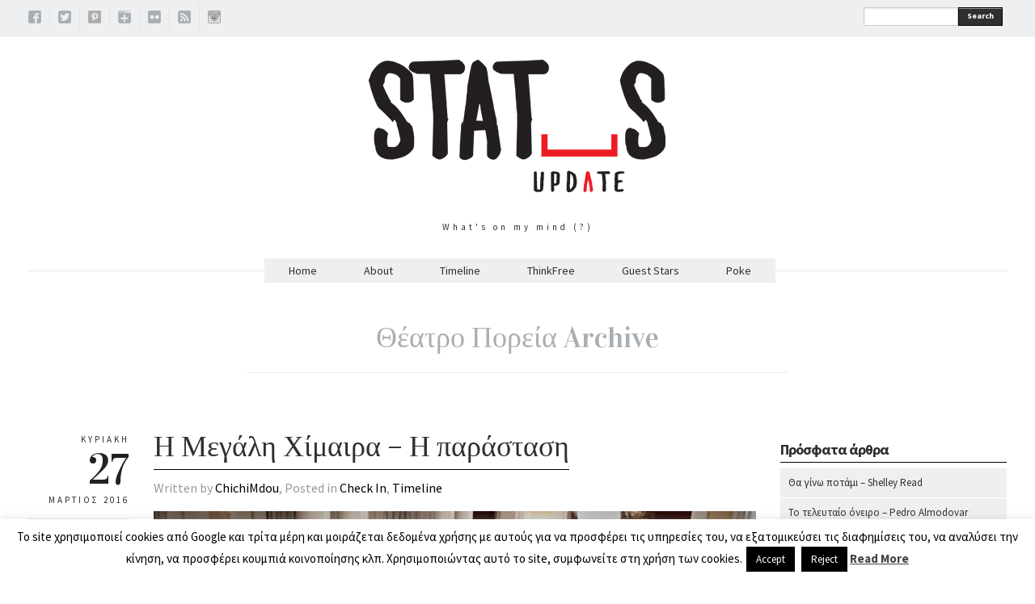

--- FILE ---
content_type: text/html; charset=UTF-8
request_url: https://statusupdate.gr/tag/%CE%B8%CE%AD%CE%B1%CF%84%CF%81%CE%BF-%CF%80%CE%BF%CF%81%CE%B5%CE%AF%CE%B1/
body_size: 16624
content:
<!DOCTYPE html>
<html xmlns:fb="http://ogp.me/ns/fb#" lang="el">
<head>
  <meta charset="UTF-8" />

  <!-- Set the viewport width to device width for mobile -->
  <meta name="viewport" content="width=device-width" />
  <meta name="generator" content="WordPress 5.6.16" />
  <link rel="alternate" type="application/rss+xml" title="RSS 2.0" href="https://statusupdate.gr/feed/" />
  <link rel="pingback" href="https://statusupdate.gr/xmlrpc.php" /> 
  <link rel="shortcut icon" href="http://www.statusupdate.gr/wp-content/uploads/2014/09/statusupdate.gr_.jpg" />
  <title>Θέατρο Πορεία Archives - StatusUPdate.grStatusUPdate.gr</title>
   <link rel="profile" href="https://gmpg.org/xfn/11" />
   <link rel="pingback" href="https://statusupdate.gr/xmlrpc.php" /> 

    <!-- GOOGLE WEB FONTS -->
   <link href='https://fonts.googleapis.com/css?family=Source+Sans+Pro:400,700,300italic,400italic,700italic' rel='stylesheet' type='text/css'>
   <link href='https://fonts.googleapis.com/css?family=Vidaloka' rel='stylesheet' type='text/css'>
  
  <!-- IE Fix for HTML5 Tags -->
  <!--[if lt IE 9]>
    <script src="https://html5shiv.googlecode.com/svn/trunk/html5.js"></script>
  <![endif]-->



	<!-- This site is optimized with the Yoast SEO plugin v18.4.1 - https://yoast.com/wordpress/plugins/seo/ -->
	<meta name="robots" content="index, follow, max-snippet:-1, max-image-preview:large, max-video-preview:-1" />
	<link rel="canonical" href="https://statusupdate.gr/tag/θέατρο-πορεία/" />
	<meta property="og:locale" content="el_GR" />
	<meta property="og:type" content="article" />
	<meta property="og:title" content="Θέατρο Πορεία Archives - StatusUPdate.gr" />
	<meta property="og:url" content="https://statusupdate.gr/tag/θέατρο-πορεία/" />
	<meta property="og:site_name" content="StatusUPdate.gr" />
	<script type="application/ld+json" class="yoast-schema-graph">{"@context":"https://schema.org","@graph":[{"@type":"WebSite","@id":"https://statusupdate.gr/#website","url":"https://statusupdate.gr/","name":"StatusUPdate.gr","description":"What&#039;s on my mind (?)","potentialAction":[{"@type":"SearchAction","target":{"@type":"EntryPoint","urlTemplate":"https://statusupdate.gr/?s={search_term_string}"},"query-input":"required name=search_term_string"}],"inLanguage":"el"},{"@type":"CollectionPage","@id":"https://statusupdate.gr/tag/%ce%b8%ce%ad%ce%b1%cf%84%cf%81%ce%bf-%cf%80%ce%bf%cf%81%ce%b5%ce%af%ce%b1/#webpage","url":"https://statusupdate.gr/tag/%ce%b8%ce%ad%ce%b1%cf%84%cf%81%ce%bf-%cf%80%ce%bf%cf%81%ce%b5%ce%af%ce%b1/","name":"Θέατρο Πορεία Archives - StatusUPdate.gr","isPartOf":{"@id":"https://statusupdate.gr/#website"},"breadcrumb":{"@id":"https://statusupdate.gr/tag/%ce%b8%ce%ad%ce%b1%cf%84%cf%81%ce%bf-%cf%80%ce%bf%cf%81%ce%b5%ce%af%ce%b1/#breadcrumb"},"inLanguage":"el","potentialAction":[{"@type":"ReadAction","target":["https://statusupdate.gr/tag/%ce%b8%ce%ad%ce%b1%cf%84%cf%81%ce%bf-%cf%80%ce%bf%cf%81%ce%b5%ce%af%ce%b1/"]}]},{"@type":"BreadcrumbList","@id":"https://statusupdate.gr/tag/%ce%b8%ce%ad%ce%b1%cf%84%cf%81%ce%bf-%cf%80%ce%bf%cf%81%ce%b5%ce%af%ce%b1/#breadcrumb","itemListElement":[{"@type":"ListItem","position":1,"name":"Home","item":"https://statusupdate.gr/"},{"@type":"ListItem","position":2,"name":"Θέατρο Πορεία"}]}]}</script>
	<!-- / Yoast SEO plugin. -->


<link rel='dns-prefetch' href='//static.addtoany.com' />
<link rel='dns-prefetch' href='//s.w.org' />
<link rel="alternate" type="application/rss+xml" title="Ροή RSS &raquo; StatusUPdate.gr" href="https://statusupdate.gr/feed/" />
<link rel="alternate" type="application/rss+xml" title="Ροή Σχολίων &raquo; StatusUPdate.gr" href="https://statusupdate.gr/comments/feed/" />
<link rel="alternate" type="application/rss+xml" title="Κανάλι ετικέτας Θέατρο Πορεία &raquo; StatusUPdate.gr" href="https://statusupdate.gr/tag/%ce%b8%ce%ad%ce%b1%cf%84%cf%81%ce%bf-%cf%80%ce%bf%cf%81%ce%b5%ce%af%ce%b1/feed/" />
		<!-- This site uses the Google Analytics by MonsterInsights plugin v9.11.1 - Using Analytics tracking - https://www.monsterinsights.com/ -->
							<script src="//www.googletagmanager.com/gtag/js?id=G-YGV9MSPZTB"  data-cfasync="false" data-wpfc-render="false" type="text/javascript" async></script>
			<script data-cfasync="false" data-wpfc-render="false" type="text/javascript">
				var mi_version = '9.11.1';
				var mi_track_user = true;
				var mi_no_track_reason = '';
								var MonsterInsightsDefaultLocations = {"page_location":"https:\/\/statusupdate.gr\/tag\/%CE%B8%CE%AD%CE%B1%CF%84%CF%81%CE%BF-%CF%80%CE%BF%CF%81%CE%B5%CE%AF%CE%B1\/"};
								if ( typeof MonsterInsightsPrivacyGuardFilter === 'function' ) {
					var MonsterInsightsLocations = (typeof MonsterInsightsExcludeQuery === 'object') ? MonsterInsightsPrivacyGuardFilter( MonsterInsightsExcludeQuery ) : MonsterInsightsPrivacyGuardFilter( MonsterInsightsDefaultLocations );
				} else {
					var MonsterInsightsLocations = (typeof MonsterInsightsExcludeQuery === 'object') ? MonsterInsightsExcludeQuery : MonsterInsightsDefaultLocations;
				}

								var disableStrs = [
										'ga-disable-G-YGV9MSPZTB',
									];

				/* Function to detect opted out users */
				function __gtagTrackerIsOptedOut() {
					for (var index = 0; index < disableStrs.length; index++) {
						if (document.cookie.indexOf(disableStrs[index] + '=true') > -1) {
							return true;
						}
					}

					return false;
				}

				/* Disable tracking if the opt-out cookie exists. */
				if (__gtagTrackerIsOptedOut()) {
					for (var index = 0; index < disableStrs.length; index++) {
						window[disableStrs[index]] = true;
					}
				}

				/* Opt-out function */
				function __gtagTrackerOptout() {
					for (var index = 0; index < disableStrs.length; index++) {
						document.cookie = disableStrs[index] + '=true; expires=Thu, 31 Dec 2099 23:59:59 UTC; path=/';
						window[disableStrs[index]] = true;
					}
				}

				if ('undefined' === typeof gaOptout) {
					function gaOptout() {
						__gtagTrackerOptout();
					}
				}
								window.dataLayer = window.dataLayer || [];

				window.MonsterInsightsDualTracker = {
					helpers: {},
					trackers: {},
				};
				if (mi_track_user) {
					function __gtagDataLayer() {
						dataLayer.push(arguments);
					}

					function __gtagTracker(type, name, parameters) {
						if (!parameters) {
							parameters = {};
						}

						if (parameters.send_to) {
							__gtagDataLayer.apply(null, arguments);
							return;
						}

						if (type === 'event') {
														parameters.send_to = monsterinsights_frontend.v4_id;
							var hookName = name;
							if (typeof parameters['event_category'] !== 'undefined') {
								hookName = parameters['event_category'] + ':' + name;
							}

							if (typeof MonsterInsightsDualTracker.trackers[hookName] !== 'undefined') {
								MonsterInsightsDualTracker.trackers[hookName](parameters);
							} else {
								__gtagDataLayer('event', name, parameters);
							}
							
						} else {
							__gtagDataLayer.apply(null, arguments);
						}
					}

					__gtagTracker('js', new Date());
					__gtagTracker('set', {
						'developer_id.dZGIzZG': true,
											});
					if ( MonsterInsightsLocations.page_location ) {
						__gtagTracker('set', MonsterInsightsLocations);
					}
										__gtagTracker('config', 'G-YGV9MSPZTB', {"forceSSL":"true"} );
										window.gtag = __gtagTracker;										(function () {
						/* https://developers.google.com/analytics/devguides/collection/analyticsjs/ */
						/* ga and __gaTracker compatibility shim. */
						var noopfn = function () {
							return null;
						};
						var newtracker = function () {
							return new Tracker();
						};
						var Tracker = function () {
							return null;
						};
						var p = Tracker.prototype;
						p.get = noopfn;
						p.set = noopfn;
						p.send = function () {
							var args = Array.prototype.slice.call(arguments);
							args.unshift('send');
							__gaTracker.apply(null, args);
						};
						var __gaTracker = function () {
							var len = arguments.length;
							if (len === 0) {
								return;
							}
							var f = arguments[len - 1];
							if (typeof f !== 'object' || f === null || typeof f.hitCallback !== 'function') {
								if ('send' === arguments[0]) {
									var hitConverted, hitObject = false, action;
									if ('event' === arguments[1]) {
										if ('undefined' !== typeof arguments[3]) {
											hitObject = {
												'eventAction': arguments[3],
												'eventCategory': arguments[2],
												'eventLabel': arguments[4],
												'value': arguments[5] ? arguments[5] : 1,
											}
										}
									}
									if ('pageview' === arguments[1]) {
										if ('undefined' !== typeof arguments[2]) {
											hitObject = {
												'eventAction': 'page_view',
												'page_path': arguments[2],
											}
										}
									}
									if (typeof arguments[2] === 'object') {
										hitObject = arguments[2];
									}
									if (typeof arguments[5] === 'object') {
										Object.assign(hitObject, arguments[5]);
									}
									if ('undefined' !== typeof arguments[1].hitType) {
										hitObject = arguments[1];
										if ('pageview' === hitObject.hitType) {
											hitObject.eventAction = 'page_view';
										}
									}
									if (hitObject) {
										action = 'timing' === arguments[1].hitType ? 'timing_complete' : hitObject.eventAction;
										hitConverted = mapArgs(hitObject);
										__gtagTracker('event', action, hitConverted);
									}
								}
								return;
							}

							function mapArgs(args) {
								var arg, hit = {};
								var gaMap = {
									'eventCategory': 'event_category',
									'eventAction': 'event_action',
									'eventLabel': 'event_label',
									'eventValue': 'event_value',
									'nonInteraction': 'non_interaction',
									'timingCategory': 'event_category',
									'timingVar': 'name',
									'timingValue': 'value',
									'timingLabel': 'event_label',
									'page': 'page_path',
									'location': 'page_location',
									'title': 'page_title',
									'referrer' : 'page_referrer',
								};
								for (arg in args) {
																		if (!(!args.hasOwnProperty(arg) || !gaMap.hasOwnProperty(arg))) {
										hit[gaMap[arg]] = args[arg];
									} else {
										hit[arg] = args[arg];
									}
								}
								return hit;
							}

							try {
								f.hitCallback();
							} catch (ex) {
							}
						};
						__gaTracker.create = newtracker;
						__gaTracker.getByName = newtracker;
						__gaTracker.getAll = function () {
							return [];
						};
						__gaTracker.remove = noopfn;
						__gaTracker.loaded = true;
						window['__gaTracker'] = __gaTracker;
					})();
									} else {
										console.log("");
					(function () {
						function __gtagTracker() {
							return null;
						}

						window['__gtagTracker'] = __gtagTracker;
						window['gtag'] = __gtagTracker;
					})();
									}
			</script>
							<!-- / Google Analytics by MonsterInsights -->
				<script type="text/javascript">
			window._wpemojiSettings = {"baseUrl":"https:\/\/s.w.org\/images\/core\/emoji\/13.0.1\/72x72\/","ext":".png","svgUrl":"https:\/\/s.w.org\/images\/core\/emoji\/13.0.1\/svg\/","svgExt":".svg","source":{"wpemoji":"https:\/\/statusupdate.gr\/wp-includes\/js\/wp-emoji.js?ver=5.6.16","twemoji":"https:\/\/statusupdate.gr\/wp-includes\/js\/twemoji.js?ver=5.6.16"}};
			/**
 * @output wp-includes/js/wp-emoji-loader.js
 */

( function( window, document, settings ) {
	var src, ready, ii, tests;

	// Create a canvas element for testing native browser support of emoji.
	var canvas = document.createElement( 'canvas' );
	var context = canvas.getContext && canvas.getContext( '2d' );

	/**
	 * Checks if two sets of Emoji characters render the same visually.
	 *
	 * @since 4.9.0
	 *
	 * @private
	 *
	 * @param {number[]} set1 Set of Emoji character codes.
	 * @param {number[]} set2 Set of Emoji character codes.
	 *
	 * @return {boolean} True if the two sets render the same.
	 */
	function emojiSetsRenderIdentically( set1, set2 ) {
		var stringFromCharCode = String.fromCharCode;

		// Cleanup from previous test.
		context.clearRect( 0, 0, canvas.width, canvas.height );
		context.fillText( stringFromCharCode.apply( this, set1 ), 0, 0 );
		var rendered1 = canvas.toDataURL();

		// Cleanup from previous test.
		context.clearRect( 0, 0, canvas.width, canvas.height );
		context.fillText( stringFromCharCode.apply( this, set2 ), 0, 0 );
		var rendered2 = canvas.toDataURL();

		return rendered1 === rendered2;
	}

	/**
	 * Detects if the browser supports rendering emoji or flag emoji.
	 *
	 * Flag emoji are a single glyph made of two characters, so some browsers
	 * (notably, Firefox OS X) don't support them.
	 *
	 * @since 4.2.0
	 *
	 * @private
	 *
	 * @param {string} type Whether to test for support of "flag" or "emoji".
	 *
	 * @return {boolean} True if the browser can render emoji, false if it cannot.
	 */
	function browserSupportsEmoji( type ) {
		var isIdentical;

		if ( ! context || ! context.fillText ) {
			return false;
		}

		/*
		 * Chrome on OS X added native emoji rendering in M41. Unfortunately,
		 * it doesn't work when the font is bolder than 500 weight. So, we
		 * check for bold rendering support to avoid invisible emoji in Chrome.
		 */
		context.textBaseline = 'top';
		context.font = '600 32px Arial';

		switch ( type ) {
			case 'flag':
				/*
				 * Test for Transgender flag compatibility. This flag is shortlisted for the Emoji 13 spec,
				 * but has landed in Twemoji early, so we can add support for it, too.
				 *
				 * To test for support, we try to render it, and compare the rendering to how it would look if
				 * the browser doesn't render it correctly (white flag emoji + transgender symbol).
				 */
				isIdentical = emojiSetsRenderIdentically(
					[ 0x1F3F3, 0xFE0F, 0x200D, 0x26A7, 0xFE0F ],
					[ 0x1F3F3, 0xFE0F, 0x200B, 0x26A7, 0xFE0F ]
				);

				if ( isIdentical ) {
					return false;
				}

				/*
				 * Test for UN flag compatibility. This is the least supported of the letter locale flags,
				 * so gives us an easy test for full support.
				 *
				 * To test for support, we try to render it, and compare the rendering to how it would look if
				 * the browser doesn't render it correctly ([U] + [N]).
				 */
				isIdentical = emojiSetsRenderIdentically(
					[ 0xD83C, 0xDDFA, 0xD83C, 0xDDF3 ],
					[ 0xD83C, 0xDDFA, 0x200B, 0xD83C, 0xDDF3 ]
				);

				if ( isIdentical ) {
					return false;
				}

				/*
				 * Test for English flag compatibility. England is a country in the United Kingdom, it
				 * does not have a two letter locale code but rather an five letter sub-division code.
				 *
				 * To test for support, we try to render it, and compare the rendering to how it would look if
				 * the browser doesn't render it correctly (black flag emoji + [G] + [B] + [E] + [N] + [G]).
				 */
				isIdentical = emojiSetsRenderIdentically(
					[ 0xD83C, 0xDFF4, 0xDB40, 0xDC67, 0xDB40, 0xDC62, 0xDB40, 0xDC65, 0xDB40, 0xDC6E, 0xDB40, 0xDC67, 0xDB40, 0xDC7F ],
					[ 0xD83C, 0xDFF4, 0x200B, 0xDB40, 0xDC67, 0x200B, 0xDB40, 0xDC62, 0x200B, 0xDB40, 0xDC65, 0x200B, 0xDB40, 0xDC6E, 0x200B, 0xDB40, 0xDC67, 0x200B, 0xDB40, 0xDC7F ]
				);

				return ! isIdentical;
			case 'emoji':
				/*
				 * So easy, even a baby could do it!
				 *
				 *  To test for Emoji 13 support, try to render a new emoji: Man Feeding Baby.
				 *
				 * The Man Feeding Baby emoji is a ZWJ sequence combining 👨 Man, a Zero Width Joiner and 🍼 Baby Bottle.
				 *
				 * 0xD83D, 0xDC68 == Man emoji.
				 * 0x200D == Zero-Width Joiner (ZWJ) that links the two code points for the new emoji or
				 * 0x200B == Zero-Width Space (ZWS) that is rendered for clients not supporting the new emoji.
				 * 0xD83C, 0xDF7C == Baby Bottle.
				 *
				 * When updating this test for future Emoji releases, ensure that individual emoji that make up the
				 * sequence come from older emoji standards.
				 */
				isIdentical = emojiSetsRenderIdentically(
					[0xD83D, 0xDC68, 0x200D, 0xD83C, 0xDF7C],
					[0xD83D, 0xDC68, 0x200B, 0xD83C, 0xDF7C]
				);

				return ! isIdentical;
		}

		return false;
	}

	/**
	 * Adds a script to the head of the document.
	 *
	 * @ignore
	 *
	 * @since 4.2.0
	 *
	 * @param {Object} src The url where the script is located.
	 * @return {void}
	 */
	function addScript( src ) {
		var script = document.createElement( 'script' );

		script.src = src;
		script.defer = script.type = 'text/javascript';
		document.getElementsByTagName( 'head' )[0].appendChild( script );
	}

	tests = Array( 'flag', 'emoji' );

	settings.supports = {
		everything: true,
		everythingExceptFlag: true
	};

	/*
	 * Tests the browser support for flag emojis and other emojis, and adjusts the
	 * support settings accordingly.
	 */
	for( ii = 0; ii < tests.length; ii++ ) {
		settings.supports[ tests[ ii ] ] = browserSupportsEmoji( tests[ ii ] );

		settings.supports.everything = settings.supports.everything && settings.supports[ tests[ ii ] ];

		if ( 'flag' !== tests[ ii ] ) {
			settings.supports.everythingExceptFlag = settings.supports.everythingExceptFlag && settings.supports[ tests[ ii ] ];
		}
	}

	settings.supports.everythingExceptFlag = settings.supports.everythingExceptFlag && ! settings.supports.flag;

	// Sets DOMReady to false and assigns a ready function to settings.
	settings.DOMReady = false;
	settings.readyCallback = function() {
		settings.DOMReady = true;
	};

	// When the browser can not render everything we need to load a polyfill.
	if ( ! settings.supports.everything ) {
		ready = function() {
			settings.readyCallback();
		};

		/*
		 * Cross-browser version of adding a dom ready event.
		 */
		if ( document.addEventListener ) {
			document.addEventListener( 'DOMContentLoaded', ready, false );
			window.addEventListener( 'load', ready, false );
		} else {
			window.attachEvent( 'onload', ready );
			document.attachEvent( 'onreadystatechange', function() {
				if ( 'complete' === document.readyState ) {
					settings.readyCallback();
				}
			} );
		}

		src = settings.source || {};

		if ( src.concatemoji ) {
			addScript( src.concatemoji );
		} else if ( src.wpemoji && src.twemoji ) {
			addScript( src.twemoji );
			addScript( src.wpemoji );
		}
	}

} )( window, document, window._wpemojiSettings );
		</script>
		<style type="text/css">
img.wp-smiley,
img.emoji {
	display: inline !important;
	border: none !important;
	box-shadow: none !important;
	height: 1em !important;
	width: 1em !important;
	margin: 0 .07em !important;
	vertical-align: -0.1em !important;
	background: none !important;
	padding: 0 !important;
}
</style>
	<link rel='stylesheet' id='wp-block-library-css'  href='https://statusupdate.gr/wp-includes/css/dist/block-library/style.css?ver=5.6.16' type='text/css' media='all' />
<link rel='stylesheet' id='cookie-law-info-css'  href='https://statusupdate.gr/wp-content/plugins/cookie-law-info/legacy/public/css/cookie-law-info-public.css?ver=3.3.9.1' type='text/css' media='all' />
<link rel='stylesheet' id='cookie-law-info-gdpr-css'  href='https://statusupdate.gr/wp-content/plugins/cookie-law-info/legacy/public/css/cookie-law-info-gdpr.css?ver=3.3.9.1' type='text/css' media='all' />
<link rel='stylesheet' id='social_comments-css'  href='https://statusupdate.gr/wp-content/plugins/social/assets/comments.css?ver=3.1.1' type='text/css' media='screen' />
<link rel='stylesheet' id='fancybox-css'  href='https://statusupdate.gr/wp-content/themes/quarter/javascripts/source/jquery.fancybox.css?ver=5.6.16' type='text/css' media='all' />
<link rel='stylesheet' id='foundation-css'  href='https://statusupdate.gr/wp-content/themes/quarter/stylesheets/foundation.css?ver=5.6.16' type='text/css' media='all' />
<link rel='stylesheet' id='aude-layout-css'  href='https://statusupdate.gr/wp-content/themes/quarter/style.css?ver=5.6.16' type='text/css' media='all' />
<link rel='stylesheet' id='superfishcss-css'  href='https://statusupdate.gr/wp-content/themes/quarter/stylesheets/superfish.css?ver=5.6.16' type='text/css' media='all' />
<link rel='stylesheet' id='flexslider-css'  href='https://statusupdate.gr/wp-content/themes/quarter/stylesheets/flexslider.css?ver=5.6.16' type='text/css' media='all' />
<link rel='stylesheet' id='addtoany-css'  href='https://statusupdate.gr/wp-content/plugins/add-to-any/addtoany.min.css?ver=1.16' type='text/css' media='all' />
<script type='text/javascript' src='https://statusupdate.gr/wp-content/plugins/google-analytics-for-wordpress/assets/js/frontend-gtag.js?ver=1769460222' id='monsterinsights-frontend-script-js'></script>
<script data-cfasync="false" data-wpfc-render="false" type="text/javascript" id='monsterinsights-frontend-script-js-extra'>/* <![CDATA[ */
var monsterinsights_frontend = {"js_events_tracking":"true","download_extensions":"doc,pdf,ppt,zip,xls,docx,pptx,xlsx","inbound_paths":"[]","home_url":"https:\/\/statusupdate.gr","hash_tracking":"false","v4_id":"G-YGV9MSPZTB"};/* ]]> */
</script>
<script type='text/javascript' id='addtoany-core-js-before'>
window.a2a_config=window.a2a_config||{};a2a_config.callbacks=[];a2a_config.overlays=[];a2a_config.templates={};a2a_localize = {
	Share: "Μοιραστείτε",
	Save: "Αποθήκευση",
	Subscribe: "Εγγραφείτε",
	Email: "Email",
	Bookmark: "Προσθήκη στα Αγαπημένα",
	ShowAll: "Προβολή όλων",
	ShowLess: "Προβολή λιγότερων",
	FindServices: "Αναζήτηση υπηρεσίας(ιών)",
	FindAnyServiceToAddTo: "Άμεση προσθήκη κάθε υπηρεσίας",
	PoweredBy: "Powered by",
	ShareViaEmail: "Μοιραστείτε μέσω e-mail",
	SubscribeViaEmail: "Εγγραφείτε μέσω e-mail",
	BookmarkInYourBrowser: "Προσθήκη στα Αγαπημένα μέσα από τον σελιδοδείκτη σας",
	BookmarkInstructions: "Πατήστε Ctrl+D or \u2318+D για να προσθέσετε τη σελίδα στα Αγαπημένα σας",
	AddToYourFavorites: "Προσθήκη στα Αγαπημένα",
	SendFromWebOrProgram: "Αποστολή από οποιοδήποτε e-mail διεύθυνση ή e-mail πρόγραμμα",
	EmailProgram: "E-mail πρόγραμμα",
	More: "Περισσότερα &#8230;",
	ThanksForSharing: "Ευχαριστώ για την κοινοποίηση!",
	ThanksForFollowing: "Ευχαριστώ που με ακολουθείτε!"
};
</script>
<script type='text/javascript' defer src='https://static.addtoany.com/menu/page.js' id='addtoany-core-js'></script>
<script type='text/javascript' src='https://statusupdate.gr/wp-includes/js/jquery/jquery.js?ver=3.5.1' id='jquery-core-js'></script>
<script type='text/javascript' src='https://statusupdate.gr/wp-includes/js/jquery/jquery-migrate.js?ver=3.3.2' id='jquery-migrate-js'></script>
<script type='text/javascript' defer src='https://statusupdate.gr/wp-content/plugins/add-to-any/addtoany.min.js?ver=1.1' id='addtoany-jquery-js'></script>
<script type='text/javascript' id='cookie-law-info-js-extra'>
/* <![CDATA[ */
var Cli_Data = {"nn_cookie_ids":[],"cookielist":[],"non_necessary_cookies":[],"ccpaEnabled":"","ccpaRegionBased":"","ccpaBarEnabled":"","strictlyEnabled":["necessary","obligatoire"],"ccpaType":"gdpr","js_blocking":"","custom_integration":"","triggerDomRefresh":"","secure_cookies":""};
var cli_cookiebar_settings = {"animate_speed_hide":"500","animate_speed_show":"500","background":"#fff","border":"#444","border_on":"","button_1_button_colour":"#000","button_1_button_hover":"#000000","button_1_link_colour":"#fff","button_1_as_button":"1","button_1_new_win":"","button_2_button_colour":"#333","button_2_button_hover":"#292929","button_2_link_colour":"#444","button_2_as_button":"","button_2_hidebar":"1","button_3_button_colour":"#000","button_3_button_hover":"#000000","button_3_link_colour":"#fff","button_3_as_button":"1","button_3_new_win":"","button_4_button_colour":"#000","button_4_button_hover":"#000000","button_4_link_colour":"#fff","button_4_as_button":"1","button_7_button_colour":"#61a229","button_7_button_hover":"#4e8221","button_7_link_colour":"#fff","button_7_as_button":"1","button_7_new_win":"","font_family":"inherit","header_fix":"","notify_animate_hide":"1","notify_animate_show":"","notify_div_id":"#cookie-law-info-bar","notify_position_horizontal":"right","notify_position_vertical":"bottom","scroll_close":"","scroll_close_reload":"","accept_close_reload":"","reject_close_reload":"","showagain_tab":"","showagain_background":"#fff","showagain_border":"#000","showagain_div_id":"#cookie-law-info-again","showagain_x_position":"100px","text":"#000","show_once_yn":"","show_once":"10000","logging_on":"","as_popup":"","popup_overlay":"1","bar_heading_text":"","cookie_bar_as":"banner","popup_showagain_position":"bottom-right","widget_position":"left"};
var log_object = {"ajax_url":"https:\/\/statusupdate.gr\/wp-admin\/admin-ajax.php"};
/* ]]> */
</script>
<script type='text/javascript' src='https://statusupdate.gr/wp-content/plugins/cookie-law-info/legacy/public/js/cookie-law-info-public.js?ver=3.3.9.1' id='cookie-law-info-js'></script>
<script type='text/javascript' src='https://statusupdate.gr/wp-content/themes/quarter/javascripts/modernizr.foundation.js?ver=5.6.16' id='modernizr-js'></script>
<link rel="https://api.w.org/" href="https://statusupdate.gr/wp-json/" /><link rel="alternate" type="application/json" href="https://statusupdate.gr/wp-json/wp/v2/tags/859" /><link rel="EditURI" type="application/rsd+xml" title="RSD" href="https://statusupdate.gr/xmlrpc.php?rsd" />
<link rel="wlwmanifest" type="application/wlwmanifest+xml" href="https://statusupdate.gr/wp-includes/wlwmanifest.xml" /> 

<style type="text/css">.recentcomments a{display:inline !important;padding:0 !important;margin:0 !important;}</style>
</head>
<body class="archive tag tag-859">
<div id="fb-root"></div>
<script>(function(d, s, id) {
  var js, fjs = d.getElementsByTagName(s)[0];
  if (d.getElementById(id)) return;
  js = d.createElement(s); js.id = id;
  js.src = "//connect.facebook.net/en_US/sdk.js#xfbml=1&appId=318824575925&version=v2.0";
  fjs.parentNode.insertBefore(js, fjs);
}(document, 'script', 'facebook-jssdk'));</script>

<!-- Top Bar -->
  <div class="top">
    <div class="row">
     <div class="ten columns">
      <ul class="social">
      <li><a href="https://www.facebook.com/statusupdategr" title="facebook" target="_blank"><img src="https://statusupdate.gr/wp-content/themes/quarter/images/icons/facebook.png" alt="facebook"></a></li>      <li><a href="https://twitter.com/StatusUpdategr" title="twitter" target="_blank"><img src="https://statusupdate.gr/wp-content/themes/quarter/images/icons/twitter.png" alt="twitter"></a></li>	  <li><a href="http://www.pinterest.com/statusu/" title="pinterest" target="_blank"><img src="https://statusupdate.gr/wp-content/themes/quarter/images/icons/pinterest.png" alt="pinterest"></a></li>      <li><a href="https://plus.google.com/113620965492509499270/posts" title="googleplus" target="_blank"><img src="https://statusupdate.gr/wp-content/themes/quarter/images/icons/googleplus.png" alt="googleplus"></a></li>	  <li><a href="https://www.flickr.com/photos/115638365@N06/" title="flickr" target="_blank"><img src="https://statusupdate.gr/wp-content/themes/quarter/images/icons/flickr.png" alt="flickr"></a></li>      <li><a href="http://www.statusupdate.gr/feed" title="rss" target="_blank"><img src="https://statusupdate.gr/wp-content/themes/quarter/images/icons/rss.png" alt="rss"></a></li>                                    	  <li><a href="http://instagram.com/statusupdategr" title="instagram" target="_blank"><img src="https://statusupdate.gr/wp-content/themes/quarter/images/icons/instagram.png" alt="instagram"></a></li>      </ul>
    </div>

    <div class="two columns">
      <div class="row">
      <div class="eleven columns">  
     <!-- SEARCH -->
   <form method="get" id="searchform" action="https://statusupdate.gr">
   <div class="row collapse">  
   <div class="ten mobile-three columns">
   <input type="text" name="s" id="s" value=""> 
   </div>
   <div class="two mobile-one columns">
   <button type="submit" class="button tiny">Search</button>    
   </div>
   </div>
   </form>
<!-- SEARCH END -->   </div>
 </div>
  </div>

</div>
</div>

  <!-- End Top Bar -->


 <!-- Header -->

    <div class="row">
    <div class="twelve columns">
     <a href="https://statusupdate.gr/">
     <h1 class="text-center logo">
         <img src="https://www.statusupdate.gr/wp-content/uploads/2014/09/status_update_final-copy_2.png" alt="StatusUPdate.gr"/>
        </h1></a>
     
     <p class="text-center motto">What&#039;s on my mind (?)</p>
     
    </div>
  </div>
  <!-- End Header -->


  <!-- NAVIGATION -->
    <div class="row">
    <div class="twelve columns"> 
 <nav>
     <ul id="themenu" class="sf-menu navigation"><li id="menu-item-6" class="menu-item menu-item-type-custom menu-item-object-custom menu-item-6"><a href="http://www.statusupdate.gr/">Home</a></li>
<li id="menu-item-30" class="menu-item menu-item-type-post_type menu-item-object-page menu-item-30"><a href="https://statusupdate.gr/about/">About</a></li>
<li id="menu-item-19" class="menu-item menu-item-type-taxonomy menu-item-object-category menu-item-has-children menu-item-19"><a href="https://statusupdate.gr/category/timeline/">Timeline</a>
<ul class="sub-menu">
	<li id="menu-item-20" class="menu-item menu-item-type-taxonomy menu-item-object-category menu-item-20"><a href="https://statusupdate.gr/category/timeline/books/">Books</a></li>
	<li id="menu-item-32" class="menu-item menu-item-type-taxonomy menu-item-object-category menu-item-32"><a href="https://statusupdate.gr/category/timeline/check-in/">Check In</a></li>
	<li id="menu-item-33" class="menu-item menu-item-type-taxonomy menu-item-object-category menu-item-33"><a href="https://statusupdate.gr/category/timeline/events-timeline/">Events</a></li>
	<li id="menu-item-22" class="menu-item menu-item-type-taxonomy menu-item-object-category menu-item-22"><a href="https://statusupdate.gr/category/timeline/movies-series/">Movies-Series</a></li>
	<li id="menu-item-21" class="menu-item menu-item-type-taxonomy menu-item-object-category menu-item-21"><a href="https://statusupdate.gr/category/timeline/music/">Music</a></li>
</ul>
</li>
<li id="menu-item-24" class="menu-item menu-item-type-taxonomy menu-item-object-category menu-item-has-children menu-item-24"><a href="https://statusupdate.gr/category/thinkfree/">ThinkFree</a>
<ul class="sub-menu">
	<li id="menu-item-25" class="menu-item menu-item-type-taxonomy menu-item-object-category menu-item-25"><a href="https://statusupdate.gr/category/thinkfree/comments/">Comments</a></li>
	<li id="menu-item-27" class="menu-item menu-item-type-taxonomy menu-item-object-category menu-item-27"><a href="https://statusupdate.gr/category/thinkfree/moments/">Moments</a></li>
</ul>
</li>
<li id="menu-item-16" class="menu-item menu-item-type-taxonomy menu-item-object-category menu-item-16"><a href="https://statusupdate.gr/category/guest-stars/">Guest Stars</a></li>
<li id="menu-item-13" class="menu-item menu-item-type-taxonomy menu-item-object-category menu-item-has-children menu-item-13"><a href="https://statusupdate.gr/category/poke/">Poke</a>
<ul class="sub-menu">
	<li id="menu-item-315" class="menu-item menu-item-type-post_type menu-item-object-page menu-item-315"><a href="https://statusupdate.gr/contact/">Contact</a></li>
	<li id="menu-item-14" class="menu-item menu-item-type-taxonomy menu-item-object-category menu-item-14"><a href="https://statusupdate.gr/category/poke/contests/">Contests</a></li>
</ul>
</li>
</ul>

 <!-- DROPDOWN SELECT MENU FOR SMALL SCREENS -->      
  <div class="medium button dropdown">
  Select
   <ul>
<li><a href="http://www.statusupdate.gr/">Home</a></li>
<li><a href="https://statusupdate.gr/about/">About</a></li>
<li><a href="https://statusupdate.gr/category/timeline/">Timeline</a></li>
<li><a href="https://statusupdate.gr/category/timeline/books/">- Books</a></li>
<li><a href="https://statusupdate.gr/category/timeline/check-in/">- Check In</a></li>
<li><a href="https://statusupdate.gr/category/timeline/events-timeline/">- Events</a></li>
<li><a href="https://statusupdate.gr/category/timeline/movies-series/">- Movies-Series</a></li>
<li><a href="https://statusupdate.gr/category/timeline/music/">- Music</a></li>
<li><a href="https://statusupdate.gr/category/thinkfree/">ThinkFree</a></li>
<li><a href="https://statusupdate.gr/category/thinkfree/comments/">- Comments</a></li>
<li><a href="https://statusupdate.gr/category/thinkfree/moments/">- Moments</a></li>
<li><a href="https://statusupdate.gr/category/guest-stars/">Guest Stars</a></li>
<li><a href="https://statusupdate.gr/category/poke/">Poke</a></li>
<li><a href="https://statusupdate.gr/contact/">- Contact</a></li>
<li><a href="https://statusupdate.gr/category/poke/contests/">- Contests</a></li>
 </ul>
</div>
 <!-- END OF DROPDOWN SELECT MENU FOR SMALL SCREENS --> 
 </nav>
</div>
</div>

<!-- END OF NAVIGATION --> 


 <!-- Main Page Content and Sidebar -->

<div class="row"> 
<div class="twelve columns">
    <h1 class="archive_title">
             
              <span>Θέατρο Πορεία Archive</span>
            </h1>
</div>
</div>

   
  <div class="row">
   
   <div class="nine columns">

        <!-- Post -->
 

  


       <div class="row">
       <div class="twelve columns">
       <div class="row">
       <div class="two columns">
        <div class="row">
        <div class="twelve columns">
        
        <div class="info">
        <p class="text-right day">Κυριακή</p>
        <h3 class="text-right">27</h3>
        <p class="text-right month">Μάρτιος 2016</p>
        </div>

         <div class="info">
        <h3 class="text-right"><a href="https://statusupdate.gr/timeline/%ce%b7-%ce%bc%ce%b5%ce%b3%ce%ac%ce%bb%ce%b7-%cf%87%ce%af%ce%bc%ce%b1%ce%b9%cf%81%ce%b1//#comments">0</a></h3>
        <p class="text-right">COMMENTS</p>
        </div>
   
             </div>
             </div>
             </div>

    <div class="ten columns">

      <article>
      <div class="post-3623 post type-post status-publish format-standard has-post-thumbnail hentry category-check-in category-timeline tag-910 tag-917 tag-912 tag-909 tag-914 tag-920 tag-857 tag-798 tag-509 tag-859 tag-915 tag-918 tag-375 tag-916 tag-911 tag-913 tag-919">
      <h2 class="post_title"><span><a href="https://statusupdate.gr/timeline/%ce%b7-%ce%bc%ce%b5%ce%b3%ce%ac%ce%bb%ce%b7-%cf%87%ce%af%ce%bc%ce%b1%ce%b9%cf%81%ce%b1/" title="Η Μεγάλη Χίμαιρα &#8211; Η παράσταση">Η Μεγάλη Χίμαιρα &#8211; Η παράσταση</a></span></h2>
      <p class="written">Written by <a href="https://statusupdate.gr/author/admin/" title="Άρθρα του/της ChichiMdou" rel="author">ChichiMdou</a>,  Posted in <a href="https://statusupdate.gr/category/timeline/check-in/" rel="nofollow">Check In</a>, <a href="https://statusupdate.gr/category/timeline/" rel="nofollow">Timeline</a></p>

      <div class="featuredimage"><a href="https://statusupdate.gr/timeline/%ce%b7-%ce%bc%ce%b5%ce%b3%ce%ac%ce%bb%ce%b7-%cf%87%ce%af%ce%bc%ce%b1%ce%b9%cf%81%ce%b1/" title="Η Μεγάλη Χίμαιρα &#8211; Η παράσταση"><img width="800" height="533" src="https://statusupdate.gr/wp-content/uploads/2016/03/Η-Μεγάλη-Χίμαιρα-2.jpg" class="attachment-large size-large wp-post-image" alt="" loading="lazy" srcset="https://statusupdate.gr/wp-content/uploads/2016/03/Η-Μεγάλη-Χίμαιρα-2.jpg 800w, https://statusupdate.gr/wp-content/uploads/2016/03/Η-Μεγάλη-Χίμαιρα-2-300x200.jpg 300w, https://statusupdate.gr/wp-content/uploads/2016/03/Η-Μεγάλη-Χίμαιρα-2-768x512.jpg 768w" sizes="(max-width: 800px) 100vw, 800px" /></a></div>
  

      <div class="row">
      <div class="maincontent">  
      <div class="twelve columns">
      <p>Ήταν<span style="color: #000000;"> το βιβλίο, </span>με το οποίο ξεκίνησα τη χρονιά.</p>
<p>Από εκείνες τις περιπτώσεις, όπου έχεις πει άπειρες φορές, ότι θα διαβάσεις κάποιο κλασικό έργο, αλλά επιλέγεις για μέχρι τότε μία πιο τελευταία κυκλοφορία.</p>
<p>Ποτέ δεν είναι αργά, λένε, κι έτσι διάβασα τη <em>&#8220;Μεγάλη Χίμαιρα&#8221;</em> του Μ.Καραγάτση τώρα, που είμαι στο άνθος της ηλικίας μου.</p>
<p>Σας τα είχα πει εδώ: <span style="color: #ff0000;"><a style="color: #ff0000;" href="http://www.statusupdate.gr/timeline/h-%CE%BC%CE%B5%CE%B3%CE%AC%CE%BB%CE%B7-%CF%87%CE%AF%CE%BC%CE%B1%CE%B9%CF%81%CE%B1-%CF%84%CE%BF%CF%85-%CF%80%CF%8C%CE%B8%CE%BF%CF%85/" target="_blank">Η Μεγάλη Χίμαιρα </a></span></p>
<p>Τότε ήταν που άρχισαν να μου λένε για τη μετάφορά του στο θέατρο από τον εγγονό του <em>M.Καραγάτση</em>, το <em>Δημήτρη Τάρλοου</em>, και πως έπρεπε να δω την παράσταση και να πάρω πολλά χαρτομάντηλα και δεν πρέπει να την χάσω κλπ.<br />
Η διασκευή του κειμένου είναι από τον <em>Στρατή Πασχάλη.</em> <a href="https://statusupdate.gr/timeline/%ce%b7-%ce%bc%ce%b5%ce%b3%ce%ac%ce%bb%ce%b7-%cf%87%ce%af%ce%bc%ce%b1%ce%b9%cf%81%ce%b1/#more-3623" class="more-link"><span aria-label="Συνεχίστε να διαβάζετε το Η Μεγάλη Χίμαιρα &#8211; Η παράσταση.">(περισσότερα&hellip;)</span></a></p>
<p></p><div class="addtoany_share_save_container addtoany_content addtoany_content_bottom"><div class="a2a_kit a2a_kit_size_32 addtoany_list" data-a2a-url="https://statusupdate.gr/timeline/%ce%b7-%ce%bc%ce%b5%ce%b3%ce%ac%ce%bb%ce%b7-%cf%87%ce%af%ce%bc%ce%b1%ce%b9%cf%81%ce%b1/" data-a2a-title="Η Μεγάλη Χίμαιρα – Η παράσταση"><a class="a2a_button_facebook_like addtoany_special_service" data-layout="button" data-href="https://statusupdate.gr/timeline/%ce%b7-%ce%bc%ce%b5%ce%b3%ce%ac%ce%bb%ce%b7-%cf%87%ce%af%ce%bc%ce%b1%ce%b9%cf%81%ce%b1/"></a><a class="a2a_button_pinterest_pin addtoany_special_service" data-pin-config="none" data-url="https://statusupdate.gr/timeline/%ce%b7-%ce%bc%ce%b5%ce%b3%ce%ac%ce%bb%ce%b7-%cf%87%ce%af%ce%bc%ce%b1%ce%b9%cf%81%ce%b1/"></a><a class="a2a_button_facebook" href="https://www.addtoany.com/add_to/facebook?linkurl=https%3A%2F%2Fstatusupdate.gr%2Ftimeline%2F%25ce%25b7-%25ce%25bc%25ce%25b5%25ce%25b3%25ce%25ac%25ce%25bb%25ce%25b7-%25cf%2587%25ce%25af%25ce%25bc%25ce%25b1%25ce%25b9%25cf%2581%25ce%25b1%2F&amp;linkname=%CE%97%20%CE%9C%CE%B5%CE%B3%CE%AC%CE%BB%CE%B7%20%CE%A7%CE%AF%CE%BC%CE%B1%CE%B9%CF%81%CE%B1%20%E2%80%93%20%CE%97%20%CF%80%CE%B1%CF%81%CE%AC%CF%83%CF%84%CE%B1%CF%83%CE%B7" title="Facebook" rel="nofollow noopener" target="_blank"></a><a class="a2a_button_twitter" href="https://www.addtoany.com/add_to/twitter?linkurl=https%3A%2F%2Fstatusupdate.gr%2Ftimeline%2F%25ce%25b7-%25ce%25bc%25ce%25b5%25ce%25b3%25ce%25ac%25ce%25bb%25ce%25b7-%25cf%2587%25ce%25af%25ce%25bc%25ce%25b1%25ce%25b9%25cf%2581%25ce%25b1%2F&amp;linkname=%CE%97%20%CE%9C%CE%B5%CE%B3%CE%AC%CE%BB%CE%B7%20%CE%A7%CE%AF%CE%BC%CE%B1%CE%B9%CF%81%CE%B1%20%E2%80%93%20%CE%97%20%CF%80%CE%B1%CF%81%CE%AC%CF%83%CF%84%CE%B1%CF%83%CE%B7" title="Twitter" rel="nofollow noopener" target="_blank"></a><a class="a2a_button_email" href="https://www.addtoany.com/add_to/email?linkurl=https%3A%2F%2Fstatusupdate.gr%2Ftimeline%2F%25ce%25b7-%25ce%25bc%25ce%25b5%25ce%25b3%25ce%25ac%25ce%25bb%25ce%25b7-%25cf%2587%25ce%25af%25ce%25bc%25ce%25b1%25ce%25b9%25cf%2581%25ce%25b1%2F&amp;linkname=%CE%97%20%CE%9C%CE%B5%CE%B3%CE%AC%CE%BB%CE%B7%20%CE%A7%CE%AF%CE%BC%CE%B1%CE%B9%CF%81%CE%B1%20%E2%80%93%20%CE%97%20%CF%80%CE%B1%CF%81%CE%AC%CF%83%CF%84%CE%B1%CF%83%CE%B7" title="Email" rel="nofollow noopener" target="_blank"></a><a class="a2a_dd addtoany_share_save addtoany_share" href="https://www.addtoany.com/share"></a></div></div>      

      </div>
      </div>
      </div>
      </div>
      </article>

    </div>
       </div>
        
           </div>
         </div>
            

  


       <div class="row">
       <div class="twelve columns">
       <div class="row">
       <div class="two columns">
        <div class="row">
        <div class="twelve columns">
        
        <div class="info">
        <p class="text-right day">Κυριακή</p>
        <h3 class="text-right">10</h3>
        <p class="text-right month">Ιανουάριος 2016</p>
        </div>

         <div class="info">
        <h3 class="text-right"><a href="https://statusupdate.gr/timeline/h-%ce%bc%ce%b5%ce%b3%ce%ac%ce%bb%ce%b7-%cf%87%ce%af%ce%bc%ce%b1%ce%b9%cf%81%ce%b1-%cf%84%ce%bf%cf%85-%cf%80%cf%8c%ce%b8%ce%bf%cf%85//#comments">2</a></h3>
        <p class="text-right">COMMENTS</p>
        </div>
   
             </div>
             </div>
             </div>

    <div class="ten columns">

      <article>
      <div class="post-3342 post type-post status-publish format-standard has-post-thumbnail hentry category-books category-timeline tag-47 tag-858 tag-857 tag-859 tag-375">
      <h2 class="post_title"><span><a href="https://statusupdate.gr/timeline/h-%ce%bc%ce%b5%ce%b3%ce%ac%ce%bb%ce%b7-%cf%87%ce%af%ce%bc%ce%b1%ce%b9%cf%81%ce%b1-%cf%84%ce%bf%cf%85-%cf%80%cf%8c%ce%b8%ce%bf%cf%85/" title="H Μεγάλη Χίμαιρα">H Μεγάλη Χίμαιρα</a></span></h2>
      <p class="written">Written by <a href="https://statusupdate.gr/author/admin/" title="Άρθρα του/της ChichiMdou" rel="author">ChichiMdou</a>,  Posted in <a href="https://statusupdate.gr/category/timeline/books/" rel="nofollow">Books</a>, <a href="https://statusupdate.gr/category/timeline/" rel="nofollow">Timeline</a></p>

      <div class="featuredimage"><a href="https://statusupdate.gr/timeline/h-%ce%bc%ce%b5%ce%b3%ce%ac%ce%bb%ce%b7-%cf%87%ce%af%ce%bc%ce%b1%ce%b9%cf%81%ce%b1-%cf%84%ce%bf%cf%85-%cf%80%cf%8c%ce%b8%ce%bf%cf%85/" title="H Μεγάλη Χίμαιρα"><img width="800" height="532" src="https://statusupdate.gr/wp-content/uploads/2016/01/Η-μεγάλη-χίμαιρα.jpg" class="attachment-large size-large wp-post-image" alt="" loading="lazy" srcset="https://statusupdate.gr/wp-content/uploads/2016/01/Η-μεγάλη-χίμαιρα.jpg 800w, https://statusupdate.gr/wp-content/uploads/2016/01/Η-μεγάλη-χίμαιρα-300x200.jpg 300w" sizes="(max-width: 800px) 100vw, 800px" /></a></div>
  

      <div class="row">
      <div class="maincontent">  
      <div class="twelve columns">
      <p>Βράδυ από αυτά, που στη 1 μετά τα μεσάνυχτα η σωματική κούραση είναι πολύ μεγάλη.</p>
<p>Προσπαθεί να κλείσει τα βλέφαρα μου, αλλά δεν της κάνω τη χάρη.</p>
<p>Είμαι 30 σελίδες πριν από το τέλος του βιβλίου <em>Η Μεγάλη Χίμαιρα</em> του <span style="color: #ff0000;"><em><a style="color: #ff0000;" href="https://el.wikipedia.org/wiki/%CE%9C._%CE%9A%CE%B1%CF%81%CE%B1%CE%B3%CE%AC%CF%84%CF%83%CE%B7%CF%82" target="_blank">Μ.Καραγάτση</a></em></span> και δεν υπάρχει περίπτωση να σταματήσω τώρα.</p>
<p>Δεν μπορώ να σταματήσω.</p>
<p><span style="text-decoration: underline;"><em>Περίληψη από το οπισθόφυλλο του βιβλίου:</em></span><br />
<em>&#8220;Η μεγάλη χίμαιρα&#8221; είναι ένα λεπτομερές ψυχογράφημα. Ο συγγραφέας καταπιάνεται με έναν γυναικείο χαρακτήρα και τον αναλύει συστηματικά. Είναι η ιστορία της Μαρίνας, μιας νεαρής Γαλλίδας που ερωτεύεται, παντρεύεται κι ακολουθεί τον άνδρα της στη Σύρα, στο πατρικό σπίτι της Επισκοπής. Εκεί ζει κάτω από τον βαρύ, αποδοκιμαστικό ίσκιο της πεθεράς της. Καθώς η Μαρίνα συνδέει την τύχη της με τα βαπόρια του άνδρα της, κάθε ψυχική της αναταραχή έχει περίεργες συνέπειες πάνω στη ζωή τους. Όταν έρχεται η οικονομική καταστροφή που είναι συνδεδεμένη με την ψυχική φθορά της ηρωίδας, τότε όλα μπαίνουν στον φαύλο κύκλο του έρωτα και του θανάτου. </em> <a href="https://statusupdate.gr/timeline/h-%ce%bc%ce%b5%ce%b3%ce%ac%ce%bb%ce%b7-%cf%87%ce%af%ce%bc%ce%b1%ce%b9%cf%81%ce%b1-%cf%84%ce%bf%cf%85-%cf%80%cf%8c%ce%b8%ce%bf%cf%85/#more-3342" class="more-link"><span aria-label="Συνεχίστε να διαβάζετε το H Μεγάλη Χίμαιρα.">(περισσότερα&hellip;)</span></a></p>
<p></p><div class="addtoany_share_save_container addtoany_content addtoany_content_bottom"><div class="a2a_kit a2a_kit_size_32 addtoany_list" data-a2a-url="https://statusupdate.gr/timeline/h-%ce%bc%ce%b5%ce%b3%ce%ac%ce%bb%ce%b7-%cf%87%ce%af%ce%bc%ce%b1%ce%b9%cf%81%ce%b1-%cf%84%ce%bf%cf%85-%cf%80%cf%8c%ce%b8%ce%bf%cf%85/" data-a2a-title="H Μεγάλη Χίμαιρα"><a class="a2a_button_facebook_like addtoany_special_service" data-layout="button" data-href="https://statusupdate.gr/timeline/h-%ce%bc%ce%b5%ce%b3%ce%ac%ce%bb%ce%b7-%cf%87%ce%af%ce%bc%ce%b1%ce%b9%cf%81%ce%b1-%cf%84%ce%bf%cf%85-%cf%80%cf%8c%ce%b8%ce%bf%cf%85/"></a><a class="a2a_button_pinterest_pin addtoany_special_service" data-pin-config="none" data-url="https://statusupdate.gr/timeline/h-%ce%bc%ce%b5%ce%b3%ce%ac%ce%bb%ce%b7-%cf%87%ce%af%ce%bc%ce%b1%ce%b9%cf%81%ce%b1-%cf%84%ce%bf%cf%85-%cf%80%cf%8c%ce%b8%ce%bf%cf%85/"></a><a class="a2a_button_facebook" href="https://www.addtoany.com/add_to/facebook?linkurl=https%3A%2F%2Fstatusupdate.gr%2Ftimeline%2Fh-%25ce%25bc%25ce%25b5%25ce%25b3%25ce%25ac%25ce%25bb%25ce%25b7-%25cf%2587%25ce%25af%25ce%25bc%25ce%25b1%25ce%25b9%25cf%2581%25ce%25b1-%25cf%2584%25ce%25bf%25cf%2585-%25cf%2580%25cf%258c%25ce%25b8%25ce%25bf%25cf%2585%2F&amp;linkname=H%20%CE%9C%CE%B5%CE%B3%CE%AC%CE%BB%CE%B7%20%CE%A7%CE%AF%CE%BC%CE%B1%CE%B9%CF%81%CE%B1" title="Facebook" rel="nofollow noopener" target="_blank"></a><a class="a2a_button_twitter" href="https://www.addtoany.com/add_to/twitter?linkurl=https%3A%2F%2Fstatusupdate.gr%2Ftimeline%2Fh-%25ce%25bc%25ce%25b5%25ce%25b3%25ce%25ac%25ce%25bb%25ce%25b7-%25cf%2587%25ce%25af%25ce%25bc%25ce%25b1%25ce%25b9%25cf%2581%25ce%25b1-%25cf%2584%25ce%25bf%25cf%2585-%25cf%2580%25cf%258c%25ce%25b8%25ce%25bf%25cf%2585%2F&amp;linkname=H%20%CE%9C%CE%B5%CE%B3%CE%AC%CE%BB%CE%B7%20%CE%A7%CE%AF%CE%BC%CE%B1%CE%B9%CF%81%CE%B1" title="Twitter" rel="nofollow noopener" target="_blank"></a><a class="a2a_button_email" href="https://www.addtoany.com/add_to/email?linkurl=https%3A%2F%2Fstatusupdate.gr%2Ftimeline%2Fh-%25ce%25bc%25ce%25b5%25ce%25b3%25ce%25ac%25ce%25bb%25ce%25b7-%25cf%2587%25ce%25af%25ce%25bc%25ce%25b1%25ce%25b9%25cf%2581%25ce%25b1-%25cf%2584%25ce%25bf%25cf%2585-%25cf%2580%25cf%258c%25ce%25b8%25ce%25bf%25cf%2585%2F&amp;linkname=H%20%CE%9C%CE%B5%CE%B3%CE%AC%CE%BB%CE%B7%20%CE%A7%CE%AF%CE%BC%CE%B1%CE%B9%CF%81%CE%B1" title="Email" rel="nofollow noopener" target="_blank"></a><a class="a2a_dd addtoany_share_save addtoany_share" href="https://www.addtoany.com/share"></a></div></div>      

      </div>
      </div>
      </div>
      </div>
      </article>

    </div>
       </div>
        
           </div>
         </div>
                    <!-- End Post -->
<div class="row paging">
<div class="ten columns offset-by-two">
   <div class="six columns">
     <div class="morenext"></div>    
     </div>
     <div class="six columns">
     <div class="moreprevious"></div>           
</div>
 
</div>
</div>   

        
  </div>

<!-- SIDEBAR -->
<div class="three columns">
   
    
		<div class="row sidebar"> 
<div class="twelve columns">
		<h4>Πρόσφατα άρθρα</h4>
		<ul>
											<li>
					<a href="https://statusupdate.gr/timeline/%ce%b8%ce%b1-%ce%b3%ce%af%ce%bd%cf%89-%cf%80%ce%bf%cf%84%ce%ac%ce%bc%ce%b9-shelley-read/">Θα γίνω ποτάμι &#8211; Shelley Read</a>
									</li>
											<li>
					<a href="https://statusupdate.gr/timeline/%cf%84%ce%bf-%cf%84%ce%b5%ce%bb%ce%b5%cf%85%cf%84%ce%b1%ce%af%ce%bf-%cf%8c%ce%bd%ce%b5%ce%b9%cf%81%ce%bf-pedro-almodovar/">Το τελευταίο όνειρο &#8211; Pedro Almodovar</a>
									</li>
											<li>
					<a href="https://statusupdate.gr/timeline/%ce%b7-%ce%b4%cf%8d%ce%bd%ce%b1%ce%bc%ce%b7-%cf%84%ce%b7%cf%82-%ce%bc%ce%b1%cf%81%ce%b9%ce%bd%ce%ad%ce%bb%ce%bb%ce%b1%cf%82-%ce%bc%ce%bf%cf%85/">Η δύναμη της Μαρινέλλας (μου)</a>
									</li>
											<li>
					<a href="https://statusupdate.gr/timeline/%ce%b5%ce%ba%ce%b5%ce%af-%cf%80%ce%bf%cf%85-%cf%84%cf%81%ce%b1%ce%b3%ce%bf%cf%85%ce%b4%ce%ac%ce%bd%ce%b5-%ce%bf%ce%b9-%ce%ba%ce%b1%cf%81%ce%b1%ce%b2%ce%af%ce%b4%ce%b5%cf%82-%ce%bd%cf%84%ce%ad%ce%bb/">Εκεί που τραγουδάνε οι καραβίδες &#8211; Ντέλια Όουενς</a>
									</li>
											<li>
					<a href="https://statusupdate.gr/timeline/%ce%bc%ce%b7-%ce%bc%ce%b5-%ce%be%ce%b5%cf%87%ce%ac%cf%83%ce%b5%ce%b9%cf%82/">Μη Με Ξεχάσεις-Σόνια Σαουλίδου</a>
									</li>
					</ul>

		</div></div><div class="row sidebar"> 
<div class="twelve columns"><h4>BackUp</h4>		<label class="screen-reader-text" for="archives-dropdown-2">BackUp</label>
		<select id="archives-dropdown-2" name="archive-dropdown">
			
			<option value="">Επιλέξτε μήνα</option>
				<option value='https://statusupdate.gr/2024/10/'> Οκτώβριος 2024 </option>
	<option value='https://statusupdate.gr/2024/09/'> Σεπτέμβριος 2024 </option>
	<option value='https://statusupdate.gr/2024/08/'> Αύγουστος 2024 </option>
	<option value='https://statusupdate.gr/2024/02/'> Φεβρουάριος 2024 </option>
	<option value='https://statusupdate.gr/2024/01/'> Ιανουάριος 2024 </option>
	<option value='https://statusupdate.gr/2023/12/'> Δεκέμβριος 2023 </option>
	<option value='https://statusupdate.gr/2023/11/'> Νοέμβριος 2023 </option>
	<option value='https://statusupdate.gr/2023/10/'> Οκτώβριος 2023 </option>
	<option value='https://statusupdate.gr/2023/08/'> Αύγουστος 2023 </option>
	<option value='https://statusupdate.gr/2023/04/'> Απρίλιος 2023 </option>
	<option value='https://statusupdate.gr/2023/03/'> Μάρτιος 2023 </option>
	<option value='https://statusupdate.gr/2023/01/'> Ιανουάριος 2023 </option>
	<option value='https://statusupdate.gr/2022/12/'> Δεκέμβριος 2022 </option>
	<option value='https://statusupdate.gr/2022/11/'> Νοέμβριος 2022 </option>
	<option value='https://statusupdate.gr/2022/10/'> Οκτώβριος 2022 </option>
	<option value='https://statusupdate.gr/2022/09/'> Σεπτέμβριος 2022 </option>
	<option value='https://statusupdate.gr/2022/08/'> Αύγουστος 2022 </option>
	<option value='https://statusupdate.gr/2022/07/'> Ιούλιος 2022 </option>
	<option value='https://statusupdate.gr/2022/06/'> Ιούνιος 2022 </option>
	<option value='https://statusupdate.gr/2022/05/'> Μάιος 2022 </option>
	<option value='https://statusupdate.gr/2022/04/'> Απρίλιος 2022 </option>
	<option value='https://statusupdate.gr/2022/03/'> Μάρτιος 2022 </option>
	<option value='https://statusupdate.gr/2022/02/'> Φεβρουάριος 2022 </option>
	<option value='https://statusupdate.gr/2022/01/'> Ιανουάριος 2022 </option>
	<option value='https://statusupdate.gr/2021/12/'> Δεκέμβριος 2021 </option>
	<option value='https://statusupdate.gr/2021/11/'> Νοέμβριος 2021 </option>
	<option value='https://statusupdate.gr/2021/10/'> Οκτώβριος 2021 </option>
	<option value='https://statusupdate.gr/2021/09/'> Σεπτέμβριος 2021 </option>
	<option value='https://statusupdate.gr/2021/08/'> Αύγουστος 2021 </option>
	<option value='https://statusupdate.gr/2021/07/'> Ιούλιος 2021 </option>
	<option value='https://statusupdate.gr/2021/06/'> Ιούνιος 2021 </option>
	<option value='https://statusupdate.gr/2021/05/'> Μάιος 2021 </option>
	<option value='https://statusupdate.gr/2021/04/'> Απρίλιος 2021 </option>
	<option value='https://statusupdate.gr/2021/03/'> Μάρτιος 2021 </option>
	<option value='https://statusupdate.gr/2021/02/'> Φεβρουάριος 2021 </option>
	<option value='https://statusupdate.gr/2021/01/'> Ιανουάριος 2021 </option>
	<option value='https://statusupdate.gr/2020/12/'> Δεκέμβριος 2020 </option>
	<option value='https://statusupdate.gr/2020/11/'> Νοέμβριος 2020 </option>
	<option value='https://statusupdate.gr/2020/10/'> Οκτώβριος 2020 </option>
	<option value='https://statusupdate.gr/2020/09/'> Σεπτέμβριος 2020 </option>
	<option value='https://statusupdate.gr/2020/08/'> Αύγουστος 2020 </option>
	<option value='https://statusupdate.gr/2020/07/'> Ιούλιος 2020 </option>
	<option value='https://statusupdate.gr/2020/06/'> Ιούνιος 2020 </option>
	<option value='https://statusupdate.gr/2020/04/'> Απρίλιος 2020 </option>
	<option value='https://statusupdate.gr/2020/03/'> Μάρτιος 2020 </option>
	<option value='https://statusupdate.gr/2020/02/'> Φεβρουάριος 2020 </option>
	<option value='https://statusupdate.gr/2020/01/'> Ιανουάριος 2020 </option>
	<option value='https://statusupdate.gr/2019/12/'> Δεκέμβριος 2019 </option>
	<option value='https://statusupdate.gr/2019/11/'> Νοέμβριος 2019 </option>
	<option value='https://statusupdate.gr/2019/10/'> Οκτώβριος 2019 </option>
	<option value='https://statusupdate.gr/2019/09/'> Σεπτέμβριος 2019 </option>
	<option value='https://statusupdate.gr/2019/08/'> Αύγουστος 2019 </option>
	<option value='https://statusupdate.gr/2019/07/'> Ιούλιος 2019 </option>
	<option value='https://statusupdate.gr/2019/06/'> Ιούνιος 2019 </option>
	<option value='https://statusupdate.gr/2019/05/'> Μάιος 2019 </option>
	<option value='https://statusupdate.gr/2019/04/'> Απρίλιος 2019 </option>
	<option value='https://statusupdate.gr/2019/03/'> Μάρτιος 2019 </option>
	<option value='https://statusupdate.gr/2019/02/'> Φεβρουάριος 2019 </option>
	<option value='https://statusupdate.gr/2019/01/'> Ιανουάριος 2019 </option>
	<option value='https://statusupdate.gr/2018/11/'> Νοέμβριος 2018 </option>
	<option value='https://statusupdate.gr/2018/10/'> Οκτώβριος 2018 </option>
	<option value='https://statusupdate.gr/2018/09/'> Σεπτέμβριος 2018 </option>
	<option value='https://statusupdate.gr/2018/08/'> Αύγουστος 2018 </option>
	<option value='https://statusupdate.gr/2018/07/'> Ιούλιος 2018 </option>
	<option value='https://statusupdate.gr/2018/06/'> Ιούνιος 2018 </option>
	<option value='https://statusupdate.gr/2018/05/'> Μάιος 2018 </option>
	<option value='https://statusupdate.gr/2018/04/'> Απρίλιος 2018 </option>
	<option value='https://statusupdate.gr/2018/03/'> Μάρτιος 2018 </option>
	<option value='https://statusupdate.gr/2018/02/'> Φεβρουάριος 2018 </option>
	<option value='https://statusupdate.gr/2018/01/'> Ιανουάριος 2018 </option>
	<option value='https://statusupdate.gr/2017/12/'> Δεκέμβριος 2017 </option>
	<option value='https://statusupdate.gr/2017/11/'> Νοέμβριος 2017 </option>
	<option value='https://statusupdate.gr/2017/10/'> Οκτώβριος 2017 </option>
	<option value='https://statusupdate.gr/2017/09/'> Σεπτέμβριος 2017 </option>
	<option value='https://statusupdate.gr/2017/08/'> Αύγουστος 2017 </option>
	<option value='https://statusupdate.gr/2017/07/'> Ιούλιος 2017 </option>
	<option value='https://statusupdate.gr/2017/06/'> Ιούνιος 2017 </option>
	<option value='https://statusupdate.gr/2017/05/'> Μάιος 2017 </option>
	<option value='https://statusupdate.gr/2017/04/'> Απρίλιος 2017 </option>
	<option value='https://statusupdate.gr/2017/03/'> Μάρτιος 2017 </option>
	<option value='https://statusupdate.gr/2017/02/'> Φεβρουάριος 2017 </option>
	<option value='https://statusupdate.gr/2017/01/'> Ιανουάριος 2017 </option>
	<option value='https://statusupdate.gr/2016/12/'> Δεκέμβριος 2016 </option>
	<option value='https://statusupdate.gr/2016/11/'> Νοέμβριος 2016 </option>
	<option value='https://statusupdate.gr/2016/10/'> Οκτώβριος 2016 </option>
	<option value='https://statusupdate.gr/2016/09/'> Σεπτέμβριος 2016 </option>
	<option value='https://statusupdate.gr/2016/08/'> Αύγουστος 2016 </option>
	<option value='https://statusupdate.gr/2016/07/'> Ιούλιος 2016 </option>
	<option value='https://statusupdate.gr/2016/06/'> Ιούνιος 2016 </option>
	<option value='https://statusupdate.gr/2016/05/'> Μάιος 2016 </option>
	<option value='https://statusupdate.gr/2016/04/'> Απρίλιος 2016 </option>
	<option value='https://statusupdate.gr/2016/03/'> Μάρτιος 2016 </option>
	<option value='https://statusupdate.gr/2016/02/'> Φεβρουάριος 2016 </option>
	<option value='https://statusupdate.gr/2016/01/'> Ιανουάριος 2016 </option>
	<option value='https://statusupdate.gr/2015/12/'> Δεκέμβριος 2015 </option>
	<option value='https://statusupdate.gr/2015/11/'> Νοέμβριος 2015 </option>
	<option value='https://statusupdate.gr/2015/10/'> Οκτώβριος 2015 </option>
	<option value='https://statusupdate.gr/2015/09/'> Σεπτέμβριος 2015 </option>
	<option value='https://statusupdate.gr/2015/08/'> Αύγουστος 2015 </option>
	<option value='https://statusupdate.gr/2015/07/'> Ιούλιος 2015 </option>
	<option value='https://statusupdate.gr/2015/06/'> Ιούνιος 2015 </option>
	<option value='https://statusupdate.gr/2015/05/'> Μάιος 2015 </option>
	<option value='https://statusupdate.gr/2015/04/'> Απρίλιος 2015 </option>
	<option value='https://statusupdate.gr/2015/03/'> Μάρτιος 2015 </option>
	<option value='https://statusupdate.gr/2015/02/'> Φεβρουάριος 2015 </option>
	<option value='https://statusupdate.gr/2015/01/'> Ιανουάριος 2015 </option>
	<option value='https://statusupdate.gr/2014/12/'> Δεκέμβριος 2014 </option>
	<option value='https://statusupdate.gr/2014/11/'> Νοέμβριος 2014 </option>
	<option value='https://statusupdate.gr/2014/10/'> Οκτώβριος 2014 </option>
	<option value='https://statusupdate.gr/2014/09/'> Σεπτέμβριος 2014 </option>

		</select>

<script type="text/javascript">
/* <![CDATA[ */
(function() {
	var dropdown = document.getElementById( "archives-dropdown-2" );
	function onSelectChange() {
		if ( dropdown.options[ dropdown.selectedIndex ].value !== '' ) {
			document.location.href = this.options[ this.selectedIndex ].value;
		}
	}
	dropdown.onchange = onSelectChange;
})();
/* ]]> */
</script>
			</div></div><div class="row sidebar"> 
<div class="twelve columns"><h4>Πρόσφατα σχόλια</h4><ul id="recentcomments"><li class="recentcomments"><span class="comment-author-link"><a href='https://statusupdate.gr/timeline/%ce%b8%ce%b1-%ce%b3%ce%af%ce%bd%cf%89-%cf%80%ce%bf%cf%84%ce%ac%ce%bc%ce%b9-shelley-read/' rel='external nofollow ugc' class='url'>Θα γίνω ποτάμι - Shelley Read - StatusUPdate.grStatusUPdate.gr</a></span> στο <a href="https://statusupdate.gr/timeline/%ce%b5%ce%ba%ce%b5%ce%af-%cf%80%ce%bf%cf%85-%cf%84%cf%81%ce%b1%ce%b3%ce%bf%cf%85%ce%b4%ce%ac%ce%bd%ce%b5-%ce%bf%ce%b9-%ce%ba%ce%b1%cf%81%ce%b1%ce%b2%ce%af%ce%b4%ce%b5%cf%82-%ce%bd%cf%84%ce%ad%ce%bb/#comment-11228">Εκεί που τραγουδάνε οι καραβίδες &#8211; Ντέλια Όουενς</a></li><li class="recentcomments"><span class="comment-author-link"><a href='https://statusupdate.gr/timeline/books/%ce%b7-%ce%ae%cf%83%cf%85%cf%87%ce%b7-%ce%ad%ce%bd%ce%bf%ce%b9%ce%ba%ce%bf%cf%82-clemence-michallon/' rel='external nofollow ugc' class='url'>Η Ήσυχη Ένοικος - Clemence Michallon - StatusUPdate.grStatusUPdate.gr</a></span> στο <a href="https://statusupdate.gr/timeline/%ce%ba%ce%b1%ce%bb%cf%8c-%ce%bc%ce%bf%cf%85-%cf%80%ce%b1%ce%b9%ce%b4%ce%af-romy-hausmann/#comment-11201">Καλό μου παιδί &#8211; Romy Hausmann</a></li><li class="recentcomments"><span class="comment-author-link"><a href='https://statusupdate.gr/timeline/books/%ce%b7-%ce%ae%cf%83%cf%85%cf%87%ce%b7-%ce%ad%ce%bd%ce%bf%ce%b9%ce%ba%ce%bf%cf%82-clemence-michallon/' rel='external nofollow ugc' class='url'>Η Ήσυχη Ένοικος - Clemence Michallon - StatusUPdate.grStatusUPdate.gr</a></span> στο <a href="https://statusupdate.gr/timeline/%cf%84%ce%bf-%ce%b4%cf%89%ce%bc%ce%ac%cf%84%ce%b9%ce%bf-%ce%ad%ce%bc%ce%b1-%ce%bd%cf%84%cf%8c%ce%bd%ce%b1%cf%87%ce%b9%ce%bf%cf%85/#comment-11200">Το Δωμάτιο &#8211; Έμα Ντόναχιου</a></li><li class="recentcomments"><span class="comment-author-link"><a href='https://statusupdate.gr/timeline/%ce%b7-%ce%bd%cf%84%cf%81%ce%bf%cf%80%ce%ae-annie-ernaux/' rel='external nofollow ugc' class='url'>Η ντροπή - Annie Ernaux - StatusUPdate.grStatusUPdate.gr</a></span> στο <a href="https://statusupdate.gr/timeline/%cf%84%ce%bf-%ce%b3%ce%b5%ce%b3%ce%bf%ce%bd%cf%8c%cf%82-annie-ernaux/#comment-11193">Το γεγονός &#8211; Annie Ernaux</a></li></ul></div></div><div class="row sidebar"> 
<div class="twelve columns">			<div class="textwidget"><fb:like-box href="https://www.facebook.com/statusupdategr" width="280" colorscheme="light" show_faces="true" header="true" stream="false" show_border="true"></fb:like-box>
<br><br> <br>
<script async src="//pagead2.googlesyndication.com/pagead/js/adsbygoogle.js"></script>
<!-- Ad -->
<ins class="adsbygoogle"
     style="display:block"
     data-ad-client="ca-pub-5886045737055097"
     data-ad-slot="5180647961"
     data-ad-format="auto"></ins>
<script>
(adsbygoogle = window.adsbygoogle || []).push({});
</script></div>
		</div></div>    
</div>
</div>

<!-- Footer -->

  <footer class="row">
    <div class="twelve columns">
      <hr />
      <div class="row">
        <div class="twelve columns">
          <p class="text-center"><a href="http://www.statusupdate.gr/terms-and-conditions/">Copyright 2021 StatusUPdate
</a>
</p>
        </div>
      </div>
    </div>
  </footer>

  <!--googleoff: all--><div id="cookie-law-info-bar" data-nosnippet="true"><span>To site χρησιμοποιεί cookies από Google και τρίτα μέρη και μοιράζεται δεδομένα χρήσης με αυτούς για να προσφέρει τις υπηρεσίες του, να εξατομικεύσει τις διαφημίσεις του, να αναλύσει την κίνηση, να προσφέρει κουμπιά κοινοποίησης κλπ. Χρησιμοποιώντας αυτό το site, συμφωνείτε στη χρήση των cookies.<a role='button' data-cli_action="accept" id="cookie_action_close_header" class="medium cli-plugin-button cli-plugin-main-button cookie_action_close_header cli_action_button wt-cli-accept-btn">Accept</a> <a role='button' id="cookie_action_close_header_reject" class="medium cli-plugin-button cli-plugin-main-button cookie_action_close_header_reject cli_action_button wt-cli-reject-btn" data-cli_action="reject">Reject</a> <a href="https://www.google.com/policies/technologies/cookies/" id="CONSTANT_OPEN_URL" target="_blank" class="cli-plugin-main-link">Read More</a></span></div><div id="cookie-law-info-again" data-nosnippet="true"><span id="cookie_hdr_showagain">Privacy &amp; Cookies Policy</span></div><div class="cli-modal" data-nosnippet="true" id="cliSettingsPopup" tabindex="-1" role="dialog" aria-labelledby="cliSettingsPopup" aria-hidden="true">
  <div class="cli-modal-dialog" role="document">
	<div class="cli-modal-content cli-bar-popup">
		  <button type="button" class="cli-modal-close" id="cliModalClose">
			<svg class="" viewBox="0 0 24 24"><path d="M19 6.41l-1.41-1.41-5.59 5.59-5.59-5.59-1.41 1.41 5.59 5.59-5.59 5.59 1.41 1.41 5.59-5.59 5.59 5.59 1.41-1.41-5.59-5.59z"></path><path d="M0 0h24v24h-24z" fill="none"></path></svg>
			<span class="wt-cli-sr-only">Close</span>
		  </button>
		  <div class="cli-modal-body">
			<div class="cli-container-fluid cli-tab-container">
	<div class="cli-row">
		<div class="cli-col-12 cli-align-items-stretch cli-px-0">
			<div class="cli-privacy-overview">
				<h4>Privacy Overview</h4>				<div class="cli-privacy-content">
					<div class="cli-privacy-content-text">This website uses cookies to improve your experience while you navigate through the website. Out of these, the cookies that are categorized as necessary are stored on your browser as they are essential for the working of basic functionalities of the website. We also use third-party cookies that help us analyze and understand how you use this website. These cookies will be stored in your browser only with your consent. You also have the option to opt-out of these cookies. But opting out of some of these cookies may affect your browsing experience.</div>
				</div>
				<a class="cli-privacy-readmore" aria-label="Show more" role="button" data-readmore-text="Show more" data-readless-text="Show less"></a>			</div>
		</div>
		<div class="cli-col-12 cli-align-items-stretch cli-px-0 cli-tab-section-container">
												<div class="cli-tab-section">
						<div class="cli-tab-header">
							<a role="button" tabindex="0" class="cli-nav-link cli-settings-mobile" data-target="necessary" data-toggle="cli-toggle-tab">
								Necessary							</a>
															<div class="wt-cli-necessary-checkbox">
									<input type="checkbox" class="cli-user-preference-checkbox"  id="wt-cli-checkbox-necessary" data-id="checkbox-necessary" checked="checked"  />
									<label class="form-check-label" for="wt-cli-checkbox-necessary">Necessary</label>
								</div>
								<span class="cli-necessary-caption">Always Enabled</span>
													</div>
						<div class="cli-tab-content">
							<div class="cli-tab-pane cli-fade" data-id="necessary">
								<div class="wt-cli-cookie-description">
									Necessary cookies are absolutely essential for the website to function properly. This category only includes cookies that ensures basic functionalities and security features of the website. These cookies do not store any personal information.								</div>
							</div>
						</div>
					</div>
																	<div class="cli-tab-section">
						<div class="cli-tab-header">
							<a role="button" tabindex="0" class="cli-nav-link cli-settings-mobile" data-target="non-necessary" data-toggle="cli-toggle-tab">
								Non-necessary							</a>
															<div class="cli-switch">
									<input type="checkbox" id="wt-cli-checkbox-non-necessary" class="cli-user-preference-checkbox"  data-id="checkbox-non-necessary" checked='checked' />
									<label for="wt-cli-checkbox-non-necessary" class="cli-slider" data-cli-enable="Enabled" data-cli-disable="Disabled"><span class="wt-cli-sr-only">Non-necessary</span></label>
								</div>
													</div>
						<div class="cli-tab-content">
							<div class="cli-tab-pane cli-fade" data-id="non-necessary">
								<div class="wt-cli-cookie-description">
									Any cookies that may not be particularly necessary for the website to function and is used specifically to collect user personal data via analytics, ads, other embedded contents are termed as non-necessary cookies. It is mandatory to procure user consent prior to running these cookies on your website.								</div>
							</div>
						</div>
					</div>
										</div>
	</div>
</div>
		  </div>
		  <div class="cli-modal-footer">
			<div class="wt-cli-element cli-container-fluid cli-tab-container">
				<div class="cli-row">
					<div class="cli-col-12 cli-align-items-stretch cli-px-0">
						<div class="cli-tab-footer wt-cli-privacy-overview-actions">
						
															<a id="wt-cli-privacy-save-btn" role="button" tabindex="0" data-cli-action="accept" class="wt-cli-privacy-btn cli_setting_save_button wt-cli-privacy-accept-btn cli-btn">SAVE &amp; ACCEPT</a>
													</div>
						
					</div>
				</div>
			</div>
		</div>
	</div>
  </div>
</div>
<div class="cli-modal-backdrop cli-fade cli-settings-overlay"></div>
<div class="cli-modal-backdrop cli-fade cli-popupbar-overlay"></div>
<!--googleon: all--><script async defer data-pin-hover="true" data-pin-save="true"   src="//assets.pinterest.com/js/pinit.js"></script><script type='text/javascript' id='social_js-js-extra'>
/* <![CDATA[ */
var Sociali18n = {"commentReplyTitle":"Post a Reply"};
/* ]]> */
</script>
<script type='text/javascript' src='https://statusupdate.gr/wp-content/plugins/social/assets/social.js?ver=3.1.1' id='social_js-js'></script>
<script type='text/javascript' src='https://statusupdate.gr/wp-content/themes/quarter/javascripts/foundation.min.js?ver=5.6.16' id='foundation-js'></script>
<script type='text/javascript' src='https://statusupdate.gr/wp-includes/js/hoverIntent.js?ver=1.8.1' id='hoverIntent-js'></script>
<script type='text/javascript' src='https://statusupdate.gr/wp-content/themes/quarter/javascripts/superfish.js?ver=5.6.16' id='superfish-js'></script>
<script type='text/javascript' src='https://statusupdate.gr/wp-content/themes/quarter/javascripts/jquery.flexslider.js?ver=5.6.16' id='flexslider-js'></script>
<script type='text/javascript' src='https://statusupdate.gr/wp-content/themes/quarter/javascripts/source/jquery.fancybox.js?ver=5.6.16' id='fancybox-js'></script>
<script type='text/javascript' src='https://statusupdate.gr/wp-content/themes/quarter/javascripts/source/helpers/jquery.fancybox-media.js?ver=5.6.16' id='fancyboxmedia-js'></script>
<script type='text/javascript' src='https://statusupdate.gr/wp-content/themes/quarter/javascripts/app.js?ver=5.6.16' id='app-js'></script>
<script type='text/javascript' src='https://statusupdate.gr/wp-content/themes/quarter/javascripts/jquery.foundation.buttons.js?ver=5.6.16' id='dropdown-js'></script>
<script type='text/javascript' src='https://statusupdate.gr/wp-includes/js/wp-embed.js?ver=5.6.16' id='wp-embed-js'></script>
</body>
</html>

  <!-- End Footer -->

--- FILE ---
content_type: text/html; charset=utf-8
request_url: https://www.google.com/recaptcha/api2/aframe
body_size: 264
content:
<!DOCTYPE HTML><html><head><meta http-equiv="content-type" content="text/html; charset=UTF-8"></head><body><script nonce="fmptLUNteb5aF0Rc9b9Pjg">/** Anti-fraud and anti-abuse applications only. See google.com/recaptcha */ try{var clients={'sodar':'https://pagead2.googlesyndication.com/pagead/sodar?'};window.addEventListener("message",function(a){try{if(a.source===window.parent){var b=JSON.parse(a.data);var c=clients[b['id']];if(c){var d=document.createElement('img');d.src=c+b['params']+'&rc='+(localStorage.getItem("rc::a")?sessionStorage.getItem("rc::b"):"");window.document.body.appendChild(d);sessionStorage.setItem("rc::e",parseInt(sessionStorage.getItem("rc::e")||0)+1);localStorage.setItem("rc::h",'1769460226161');}}}catch(b){}});window.parent.postMessage("_grecaptcha_ready", "*");}catch(b){}</script></body></html>

--- FILE ---
content_type: text/css
request_url: https://statusupdate.gr/wp-content/themes/quarter/stylesheets/superfish.css?ver=5.6.16
body_size: 659
content:

/*** ESSENTIAL STYLES ***/
.sf-menu, .sf-menu * {
	margin:			0;
	padding:		0;
	list-style:		none;
}
.sf-menu {
	line-height:	1.0;
}
.sf-menu ul {
	position:		absolute;
	top:			-999em;
	width:			180px; /* left offset of submenus need to match (see below) */
	
}
.sf-menu ul li {
	width:			100%;
}
.sf-menu li:hover {
	visibility:		inherit; /* fixes IE7 'sticky bug' */
}
.sf-menu li {
	position:		relative;
}
.sf-menu a {
	display:		block;
	position:		relative;
}
.sf-menu li:hover > ul,
.sf-menu li.sfHover > ul {
	left:			-3px;
	top:			30px; /* match top ul list item height */
	z-index:		99;
	display: block;
}
ul.sf-menu li:hover li ul,
ul.sf-menu li.sfHover li ul {
	top:			-999em;
}
ul.sf-menu li li:hover ul,
ul.sf-menu li li.sfHover ul {
	left:			178px; /* match ul width */
	top:			0;
}
ul.sf-menu li li:hover li ul,
ul.sf-menu li li.sfHover li ul {
	top:			-999em;
}
ul.sf-menu li li li:hover ul,
ul.sf-menu li li li.sfHover ul {
	left:			178px; /* match ul width */
	top:			0;
}

/*** DEMO SKIN ***/
.sf-menu {
	margin:	1em 0 3em;
}
.sf-menu ul {
	margin: 0; padding: 0;list-style-type: none;text-align: center;
}
.sf-menu a {
text-align: center;text-decoration:none; color: #2f2f2f;
}

.sf-menu a:hover, .sf-menu a:focus  { 
	color: #fff;
}
.sf-menu li {
	display: inline-block; padding: 8px 30px; margin: 0;  background:#eeeff1; margin-right: -5px; 
}
.sf-menu li li {
	background:#2F2F2F;
	border-bottom:1px solid #383838;
	text-align:left;
	padding:5px 15px;
}

.sf-menu li li:hover {
	background:#383838;
}

.sf-menu li li a{
	text-align:left;
	color:#fff;
}


.sf-menu li li li {
	background:#2F2F2F;
	border-bottom:1px solid #383838;
	text-align:left;
	padding:5px 15px;
}
.sf-menu li:hover, .sf-menu li.sfHover, .sf-menu li.current-menu-item, .sf-menu li.current-menu-ancestor {
	background:		#2F2F2F;
	color:#fff;
	outline:		0;
	/* only transition out, not in */
	-webkit-transition: none;
	transition: none;
}

.sf-menu li:hover a, .sf-menu li.sfHover a, .sf-menu li.current-menu-item a, .sf-menu li.current-menu-ancestor a {
	color:#fff;
	outline:		0;
}



/* apply hovers to modern browsers */
a:focus > .sf-sub-indicator,
a:hover > .sf-sub-indicator,
a:active > .sf-sub-indicator,
li:hover > a > .sf-sub-indicator,
li.sfHover > a > .sf-sub-indicator {
	background-position: -10px -100px; /* arrow hovers for modern browsers*/
}

/* point right for anchors in subs */
.sf-menu ul .sf-sub-indicator { background-position:  -10px 0; }
.sf-menu ul a > .sf-sub-indicator { background-position:  0 0; }
/* apply hovers to modern browsers */
.sf-menu ul a:focus > .sf-sub-indicator,
.sf-menu ul a:hover > .sf-sub-indicator,
.sf-menu ul a:active > .sf-sub-indicator,
.sf-menu ul li:hover > a > .sf-sub-indicator,
.sf-menu ul li.sfHover > a > .sf-sub-indicator {
	background-position: -10px 0; /* arrow hovers for modern browsers*/
}
